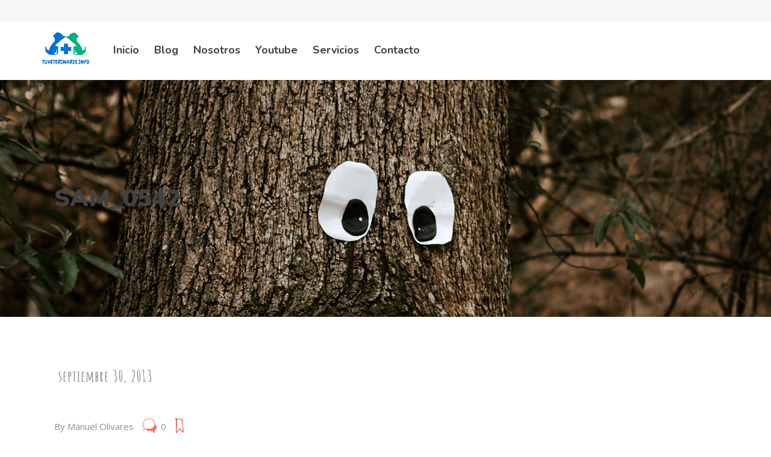

--- FILE ---
content_type: text/html; charset=UTF-8
request_url: https://tuveterinario.info/asma-felina/sam_0542/
body_size: 56449
content:
<!DOCTYPE html><html lang="es"><head><meta charset="UTF-8"/><link rel="stylesheet" media="print" onload="this.onload=null;this.media='all';" id="ao_optimized_gfonts" href="https://fonts.googleapis.com/css?family=Nunito%3A400%2C700%2C800%2C900%7CAmatic+SC%3A400%2C700%2C800%2C900%7COpen+Sans%3A400%2C700%2C800%2C900&amp;display=swap"><link rel="profile" href="http://gmpg.org/xfn/11"/><link rel="pingback" href="https://tuveterinario.info/xmlrpc.php"><meta name="viewport" content="width=device-width,initial-scale=1,user-scalable=yes"><meta name='robots' content='index, follow, max-image-preview:large, max-snippet:-1, max-video-preview:-1' /> <script>window._wca = window._wca || [];</script> <link media="all" href="https://tuveterinario.info/wp-content/cache/autoptimize/css/autoptimize_97478a011a2be8fd7a0a88e9670fe066.css" rel="stylesheet"><title>SAM_0542 - TuVeterinario.info</title><link rel="canonical" href="https://tuveterinario.info/asma-felina/sam_0542/" /><meta property="og:locale" content="es_ES" /><meta property="og:type" content="article" /><meta property="og:title" content="SAM_0542 - TuVeterinario.info" /><meta property="og:url" content="https://tuveterinario.info/asma-felina/sam_0542/" /><meta property="og:site_name" content="TuVeterinario.info" /><meta property="article:publisher" content="https://www.facebook.com/Tuveterinario.info" /><meta property="og:image" content="https://tuveterinario.info/asma-felina/sam_0542" /><meta property="og:image:width" content="2560" /><meta property="og:image:height" content="1920" /><meta property="og:image:type" content="image/jpeg" /> <script type="application/ld+json" class="yoast-schema-graph">{"@context":"https://schema.org","@graph":[{"@type":"WebPage","@id":"https://tuveterinario.info/asma-felina/sam_0542/","url":"https://tuveterinario.info/asma-felina/sam_0542/","name":"SAM_0542 - TuVeterinario.info","isPartOf":{"@id":"https://tuveterinario.info/#website"},"primaryImageOfPage":{"@id":"https://tuveterinario.info/asma-felina/sam_0542/#primaryimage"},"image":{"@id":"https://tuveterinario.info/asma-felina/sam_0542/#primaryimage"},"thumbnailUrl":"https://i0.wp.com/tuveterinario.info/wp-content/uploads/2013/09/SAM_0542-scaled.jpg?fit=2560%2C1920&ssl=1","datePublished":"2013-09-30T09:20:28+00:00","dateModified":"2013-09-30T09:20:28+00:00","breadcrumb":{"@id":"https://tuveterinario.info/asma-felina/sam_0542/#breadcrumb"},"inLanguage":"es","potentialAction":[{"@type":"ReadAction","target":["https://tuveterinario.info/asma-felina/sam_0542/"]}]},{"@type":"ImageObject","inLanguage":"es","@id":"https://tuveterinario.info/asma-felina/sam_0542/#primaryimage","url":"https://i0.wp.com/tuveterinario.info/wp-content/uploads/2013/09/SAM_0542-scaled.jpg?fit=2560%2C1920&ssl=1","contentUrl":"https://i0.wp.com/tuveterinario.info/wp-content/uploads/2013/09/SAM_0542-scaled.jpg?fit=2560%2C1920&ssl=1"},{"@type":"BreadcrumbList","@id":"https://tuveterinario.info/asma-felina/sam_0542/#breadcrumb","itemListElement":[{"@type":"ListItem","position":1,"name":"Asma felina.","item":"https://tuveterinario.info/asma-felina/"},{"@type":"ListItem","position":2,"name":"SAM_0542"}]},{"@type":"WebSite","@id":"https://tuveterinario.info/#website","url":"https://tuveterinario.info/","name":"TuVeterinario.info","description":"Consulta a un veterinario por teléfono. Clínica Veterinaria en Granada.","potentialAction":[{"@type":"SearchAction","target":{"@type":"EntryPoint","urlTemplate":"https://tuveterinario.info/?s={search_term_string}"},"query-input":{"@type":"PropertyValueSpecification","valueRequired":true,"valueName":"search_term_string"}}],"inLanguage":"es"}]}</script> <link rel='dns-prefetch' href='//stats.wp.com' /><link rel='dns-prefetch' href='//www.googletagmanager.com' /><link rel='dns-prefetch' href='//i0.wp.com' /><link rel='dns-prefetch' href='//c0.wp.com' /><link href='https://fonts.gstatic.com' crossorigin='anonymous' rel='preconnect' /><link rel="alternate" type="application/rss+xml" title="TuVeterinario.info &raquo; Feed" href="https://tuveterinario.info/feed/" /><link rel="alternate" type="application/rss+xml" title="TuVeterinario.info &raquo; Feed de los comentarios" href="https://tuveterinario.info/comments/feed/" /><link rel="alternate" type="application/rss+xml" title="TuVeterinario.info &raquo; Comentario SAM_0542 del feed" href="https://tuveterinario.info/asma-felina/sam_0542/feed/" />  <script src="//www.googletagmanager.com/gtag/js?id=G-1PWCW6SLGM"  data-cfasync="false" data-wpfc-render="false" type="text/javascript" async></script> <script data-cfasync="false" data-wpfc-render="false" type="text/javascript">var mi_version = '9.8.0';
				var mi_track_user = true;
				var mi_no_track_reason = '';
								var MonsterInsightsDefaultLocations = {"page_location":"https:\/\/tuveterinario.info\/asma-felina\/sam_0542\/"};
								if ( typeof MonsterInsightsPrivacyGuardFilter === 'function' ) {
					var MonsterInsightsLocations = (typeof MonsterInsightsExcludeQuery === 'object') ? MonsterInsightsPrivacyGuardFilter( MonsterInsightsExcludeQuery ) : MonsterInsightsPrivacyGuardFilter( MonsterInsightsDefaultLocations );
				} else {
					var MonsterInsightsLocations = (typeof MonsterInsightsExcludeQuery === 'object') ? MonsterInsightsExcludeQuery : MonsterInsightsDefaultLocations;
				}

								var disableStrs = [
										'ga-disable-G-1PWCW6SLGM',
									];

				/* Function to detect opted out users */
				function __gtagTrackerIsOptedOut() {
					for (var index = 0; index < disableStrs.length; index++) {
						if (document.cookie.indexOf(disableStrs[index] + '=true') > -1) {
							return true;
						}
					}

					return false;
				}

				/* Disable tracking if the opt-out cookie exists. */
				if (__gtagTrackerIsOptedOut()) {
					for (var index = 0; index < disableStrs.length; index++) {
						window[disableStrs[index]] = true;
					}
				}

				/* Opt-out function */
				function __gtagTrackerOptout() {
					for (var index = 0; index < disableStrs.length; index++) {
						document.cookie = disableStrs[index] + '=true; expires=Thu, 31 Dec 2099 23:59:59 UTC; path=/';
						window[disableStrs[index]] = true;
					}
				}

				if ('undefined' === typeof gaOptout) {
					function gaOptout() {
						__gtagTrackerOptout();
					}
				}
								window.dataLayer = window.dataLayer || [];

				window.MonsterInsightsDualTracker = {
					helpers: {},
					trackers: {},
				};
				if (mi_track_user) {
					function __gtagDataLayer() {
						dataLayer.push(arguments);
					}

					function __gtagTracker(type, name, parameters) {
						if (!parameters) {
							parameters = {};
						}

						if (parameters.send_to) {
							__gtagDataLayer.apply(null, arguments);
							return;
						}

						if (type === 'event') {
														parameters.send_to = monsterinsights_frontend.v4_id;
							var hookName = name;
							if (typeof parameters['event_category'] !== 'undefined') {
								hookName = parameters['event_category'] + ':' + name;
							}

							if (typeof MonsterInsightsDualTracker.trackers[hookName] !== 'undefined') {
								MonsterInsightsDualTracker.trackers[hookName](parameters);
							} else {
								__gtagDataLayer('event', name, parameters);
							}
							
						} else {
							__gtagDataLayer.apply(null, arguments);
						}
					}

					__gtagTracker('js', new Date());
					__gtagTracker('set', {
						'developer_id.dZGIzZG': true,
											});
					if ( MonsterInsightsLocations.page_location ) {
						__gtagTracker('set', MonsterInsightsLocations);
					}
										__gtagTracker('config', 'G-1PWCW6SLGM', {"forceSSL":"true","link_attribution":"true"} );
										window.gtag = __gtagTracker;										(function () {
						/* https://developers.google.com/analytics/devguides/collection/analyticsjs/ */
						/* ga and __gaTracker compatibility shim. */
						var noopfn = function () {
							return null;
						};
						var newtracker = function () {
							return new Tracker();
						};
						var Tracker = function () {
							return null;
						};
						var p = Tracker.prototype;
						p.get = noopfn;
						p.set = noopfn;
						p.send = function () {
							var args = Array.prototype.slice.call(arguments);
							args.unshift('send');
							__gaTracker.apply(null, args);
						};
						var __gaTracker = function () {
							var len = arguments.length;
							if (len === 0) {
								return;
							}
							var f = arguments[len - 1];
							if (typeof f !== 'object' || f === null || typeof f.hitCallback !== 'function') {
								if ('send' === arguments[0]) {
									var hitConverted, hitObject = false, action;
									if ('event' === arguments[1]) {
										if ('undefined' !== typeof arguments[3]) {
											hitObject = {
												'eventAction': arguments[3],
												'eventCategory': arguments[2],
												'eventLabel': arguments[4],
												'value': arguments[5] ? arguments[5] : 1,
											}
										}
									}
									if ('pageview' === arguments[1]) {
										if ('undefined' !== typeof arguments[2]) {
											hitObject = {
												'eventAction': 'page_view',
												'page_path': arguments[2],
											}
										}
									}
									if (typeof arguments[2] === 'object') {
										hitObject = arguments[2];
									}
									if (typeof arguments[5] === 'object') {
										Object.assign(hitObject, arguments[5]);
									}
									if ('undefined' !== typeof arguments[1].hitType) {
										hitObject = arguments[1];
										if ('pageview' === hitObject.hitType) {
											hitObject.eventAction = 'page_view';
										}
									}
									if (hitObject) {
										action = 'timing' === arguments[1].hitType ? 'timing_complete' : hitObject.eventAction;
										hitConverted = mapArgs(hitObject);
										__gtagTracker('event', action, hitConverted);
									}
								}
								return;
							}

							function mapArgs(args) {
								var arg, hit = {};
								var gaMap = {
									'eventCategory': 'event_category',
									'eventAction': 'event_action',
									'eventLabel': 'event_label',
									'eventValue': 'event_value',
									'nonInteraction': 'non_interaction',
									'timingCategory': 'event_category',
									'timingVar': 'name',
									'timingValue': 'value',
									'timingLabel': 'event_label',
									'page': 'page_path',
									'location': 'page_location',
									'title': 'page_title',
									'referrer' : 'page_referrer',
								};
								for (arg in args) {
																		if (!(!args.hasOwnProperty(arg) || !gaMap.hasOwnProperty(arg))) {
										hit[gaMap[arg]] = args[arg];
									} else {
										hit[arg] = args[arg];
									}
								}
								return hit;
							}

							try {
								f.hitCallback();
							} catch (ex) {
							}
						};
						__gaTracker.create = newtracker;
						__gaTracker.getByName = newtracker;
						__gaTracker.getAll = function () {
							return [];
						};
						__gaTracker.remove = noopfn;
						__gaTracker.loaded = true;
						window['__gaTracker'] = __gaTracker;
					})();
									} else {
										console.log("");
					(function () {
						function __gtagTracker() {
							return null;
						}

						window['__gtagTracker'] = __gtagTracker;
						window['gtag'] = __gtagTracker;
					})();
									}</script>  <script type="text/javascript">window._wpemojiSettings = {"baseUrl":"https:\/\/s.w.org\/images\/core\/emoji\/15.0.3\/72x72\/","ext":".png","svgUrl":"https:\/\/s.w.org\/images\/core\/emoji\/15.0.3\/svg\/","svgExt":".svg","source":{"concatemoji":"https:\/\/tuveterinario.info\/wp-includes\/js\/wp-emoji-release.min.js?ver=6.6.4"}};
/*! This file is auto-generated */
!function(i,n){var o,s,e;function c(e){try{var t={supportTests:e,timestamp:(new Date).valueOf()};sessionStorage.setItem(o,JSON.stringify(t))}catch(e){}}function p(e,t,n){e.clearRect(0,0,e.canvas.width,e.canvas.height),e.fillText(t,0,0);var t=new Uint32Array(e.getImageData(0,0,e.canvas.width,e.canvas.height).data),r=(e.clearRect(0,0,e.canvas.width,e.canvas.height),e.fillText(n,0,0),new Uint32Array(e.getImageData(0,0,e.canvas.width,e.canvas.height).data));return t.every(function(e,t){return e===r[t]})}function u(e,t,n){switch(t){case"flag":return n(e,"\ud83c\udff3\ufe0f\u200d\u26a7\ufe0f","\ud83c\udff3\ufe0f\u200b\u26a7\ufe0f")?!1:!n(e,"\ud83c\uddfa\ud83c\uddf3","\ud83c\uddfa\u200b\ud83c\uddf3")&&!n(e,"\ud83c\udff4\udb40\udc67\udb40\udc62\udb40\udc65\udb40\udc6e\udb40\udc67\udb40\udc7f","\ud83c\udff4\u200b\udb40\udc67\u200b\udb40\udc62\u200b\udb40\udc65\u200b\udb40\udc6e\u200b\udb40\udc67\u200b\udb40\udc7f");case"emoji":return!n(e,"\ud83d\udc26\u200d\u2b1b","\ud83d\udc26\u200b\u2b1b")}return!1}function f(e,t,n){var r="undefined"!=typeof WorkerGlobalScope&&self instanceof WorkerGlobalScope?new OffscreenCanvas(300,150):i.createElement("canvas"),a=r.getContext("2d",{willReadFrequently:!0}),o=(a.textBaseline="top",a.font="600 32px Arial",{});return e.forEach(function(e){o[e]=t(a,e,n)}),o}function t(e){var t=i.createElement("script");t.src=e,t.defer=!0,i.head.appendChild(t)}"undefined"!=typeof Promise&&(o="wpEmojiSettingsSupports",s=["flag","emoji"],n.supports={everything:!0,everythingExceptFlag:!0},e=new Promise(function(e){i.addEventListener("DOMContentLoaded",e,{once:!0})}),new Promise(function(t){var n=function(){try{var e=JSON.parse(sessionStorage.getItem(o));if("object"==typeof e&&"number"==typeof e.timestamp&&(new Date).valueOf()<e.timestamp+604800&&"object"==typeof e.supportTests)return e.supportTests}catch(e){}return null}();if(!n){if("undefined"!=typeof Worker&&"undefined"!=typeof OffscreenCanvas&&"undefined"!=typeof URL&&URL.createObjectURL&&"undefined"!=typeof Blob)try{var e="postMessage("+f.toString()+"("+[JSON.stringify(s),u.toString(),p.toString()].join(",")+"));",r=new Blob([e],{type:"text/javascript"}),a=new Worker(URL.createObjectURL(r),{name:"wpTestEmojiSupports"});return void(a.onmessage=function(e){c(n=e.data),a.terminate(),t(n)})}catch(e){}c(n=f(s,u,p))}t(n)}).then(function(e){for(var t in e)n.supports[t]=e[t],n.supports.everything=n.supports.everything&&n.supports[t],"flag"!==t&&(n.supports.everythingExceptFlag=n.supports.everythingExceptFlag&&n.supports[t]);n.supports.everythingExceptFlag=n.supports.everythingExceptFlag&&!n.supports.flag,n.DOMReady=!1,n.readyCallback=function(){n.DOMReady=!0}}).then(function(){return e}).then(function(){var e;n.supports.everything||(n.readyCallback(),(e=n.source||{}).concatemoji?t(e.concatemoji):e.wpemoji&&e.twemoji&&(t(e.twemoji),t(e.wpemoji)))}))}((window,document),window._wpemojiSettings);</script>  <script type="text/javascript" src="https://tuveterinario.info/wp-includes/js/jquery/jquery.min.js?ver=3.7.1" id="jquery-core-js"></script> <script data-cfasync="false" data-wpfc-render="false" type="text/javascript" id='monsterinsights-frontend-script-js-extra'>var monsterinsights_frontend = {"js_events_tracking":"true","download_extensions":"doc,pdf,ppt,zip,xls,docx,pptx,xlsx","inbound_paths":"[{\"path\":\"\\\/go\\\/\",\"label\":\"affiliate\"},{\"path\":\"\\\/recommend\\\/\",\"label\":\"affiliate\"}]","home_url":"https:\/\/tuveterinario.info","hash_tracking":"false","v4_id":"G-1PWCW6SLGM"};</script> <script type="text/javascript" id="wc-add-to-cart-js-extra">var wc_add_to_cart_params = {"ajax_url":"\/wp-admin\/admin-ajax.php","wc_ajax_url":"\/?wc-ajax=%%endpoint%%","i18n_view_cart":"Ver carrito","cart_url":"https:\/\/tuveterinario.info\/carrito\/","is_cart":"","cart_redirect_after_add":"no"};</script> <script type="text/javascript" id="woocommerce-js-extra">var woocommerce_params = {"ajax_url":"\/wp-admin\/admin-ajax.php","wc_ajax_url":"\/?wc-ajax=%%endpoint%%"};</script> <script type="text/javascript" src="https://stats.wp.com/s-202604.js" id="woocommerce-analytics-js" defer="defer" data-wp-strategy="defer"></script> 
 <script type="text/javascript" src="https://www.googletagmanager.com/gtag/js?id=G-WL9CY4HQZF" id="google_gtagjs-js" async></script> <script type="text/javascript" id="google_gtagjs-js-after">window.dataLayer = window.dataLayer || [];function gtag(){dataLayer.push(arguments);}
gtag("set","linker",{"domains":["tuveterinario.info"]});
gtag("js", new Date());
gtag("set", "developer_id.dZTNiMT", true);
gtag("config", "G-WL9CY4HQZF");</script> <link rel="https://api.w.org/" href="https://tuveterinario.info/wp-json/" /><link rel="alternate" title="JSON" type="application/json" href="https://tuveterinario.info/wp-json/wp/v2/media/1288" /><link rel="EditURI" type="application/rsd+xml" title="RSD" href="https://tuveterinario.info/xmlrpc.php?rsd" /><meta name="generator" content="WordPress 6.6.4" /><meta name="generator" content="WooCommerce 9.4.1" /><link rel='shortlink' href='https://wp.me/a2QQdq-kM' /><link rel="alternate" title="oEmbed (JSON)" type="application/json+oembed" href="https://tuveterinario.info/wp-json/oembed/1.0/embed?url=https%3A%2F%2Ftuveterinario.info%2Fasma-felina%2Fsam_0542%2F" /><link rel="alternate" title="oEmbed (XML)" type="text/xml+oembed" href="https://tuveterinario.info/wp-json/oembed/1.0/embed?url=https%3A%2F%2Ftuveterinario.info%2Fasma-felina%2Fsam_0542%2F&#038;format=xml" /><meta name="generator" content="Site Kit by Google 1.170.0" /> <noscript><style>.woocommerce-product-gallery{ opacity: 1 !important; }</style></noscript><meta name="google-adsense-platform-account" content="ca-host-pub-2644536267352236"><meta name="google-adsense-platform-domain" content="sitekit.withgoogle.com"><meta name="generator" content="Powered by WPBakery Page Builder - drag and drop page builder for WordPress."/><meta name="generator" content="Powered by Slider Revolution 6.5.15 - responsive, Mobile-Friendly Slider Plugin for WordPress with comfortable drag and drop interface." /><link rel="icon" href="https://i0.wp.com/tuveterinario.info/wp-content/uploads/2019/09/cropped-favicon-1-1.png?fit=32%2C32&#038;ssl=1" sizes="32x32" /><link rel="icon" href="https://i0.wp.com/tuveterinario.info/wp-content/uploads/2019/09/cropped-favicon-1-1.png?fit=192%2C192&#038;ssl=1" sizes="192x192" /><link rel="apple-touch-icon" href="https://i0.wp.com/tuveterinario.info/wp-content/uploads/2019/09/cropped-favicon-1-1.png?fit=180%2C180&#038;ssl=1" /><meta name="msapplication-TileImage" content="https://i0.wp.com/tuveterinario.info/wp-content/uploads/2019/09/cropped-favicon-1-1.png?fit=270%2C270&#038;ssl=1" /> <noscript><style>.wpb_animate_when_almost_visible { opacity: 1; }</style></noscript></head><body class="attachment attachment-template-default single single-attachment postid-1288 attachmentid-1288 attachment-jpeg theme-pawfriends pawfriends-core-1.1.1 mkdf-paws woocommerce-no-js pawfriends child-child-ver-1.0.1 pawfriends-ver-1.3 mkdf-grid-1300 mkdf-empty-google-api mkdf-wide-dropdown-menu-content-in-grid mkdf-sticky-header-on-scroll-down-up mkdf-dropdown-animate-height mkdf-header-standard mkdf-menu-area-in-grid-shadow-disable mkdf-menu-area-in-grid-border-disable mkdf-logo-area-border-disable mkdf-logo-area-in-grid-border-disable mkdf-woocommerce-columns-3 mkdf-woo-normal-space mkdf-woo-pl-info-below-image mkdf-woo-single-thumb-on-left-side mkdf-woo-single-has-pretty-photo mkdf-default-mobile-header mkdf-sticky-up-mobile-header mkdf-header-top-enabled wpb-js-composer js-comp-ver-6.9.0 vc_responsive" itemscope itemtype="http://schema.org/WebPage"><div class="mkdf-wrapper"><div class="mkdf-wrapper-inner"><div class="mkdf-top-bar"><div class="mkdf-vertical-align-containers"><div class="mkdf-position-left"><div class="mkdf-position-left-inner"></div></div><div class="mkdf-position-right"><div class="mkdf-position-right-inner"></div></div></div></div><header class="mkdf-page-header"><div class="mkdf-menu-area mkdf-menu-left"><div class="mkdf-vertical-align-containers"><div class="mkdf-position-left"><div class="mkdf-position-left-inner"><div class="mkdf-logo-wrapper"> <a itemprop="url" href="https://tuveterinario.info/" style="height: 375px;"> <noscript><img itemprop="image" class="mkdf-normal-logo" src="https://tuveterinario.info/wp-content/uploads/2021/07/logo-1.png" width="750" height="750"  alt="logo"/></noscript><img itemprop="image" class="lazyload mkdf-normal-logo" src='data:image/svg+xml,%3Csvg%20xmlns=%22http://www.w3.org/2000/svg%22%20viewBox=%220%200%20750%20750%22%3E%3C/svg%3E' data-src="https://tuveterinario.info/wp-content/uploads/2021/07/logo-1.png" width="750" height="750"  alt="logo"/> <noscript><img itemprop="image" class="mkdf-dark-logo" src="https://tuveterinario.info/wp-content/uploads/2021/07/logo-1.png" width="750" height="750"  alt="dark logo"/></noscript><img itemprop="image" class="lazyload mkdf-dark-logo" src='data:image/svg+xml,%3Csvg%20xmlns=%22http://www.w3.org/2000/svg%22%20viewBox=%220%200%20750%20750%22%3E%3C/svg%3E' data-src="https://tuveterinario.info/wp-content/uploads/2021/07/logo-1.png" width="750" height="750"  alt="dark logo"/> <noscript><img itemprop="image" class="mkdf-light-logo" src="https://tuveterinario.info/wp-content/uploads/2021/07/logo-1.png" width="750" height="750"  alt="light logo"/></noscript><img itemprop="image" class="lazyload mkdf-light-logo" src='data:image/svg+xml,%3Csvg%20xmlns=%22http://www.w3.org/2000/svg%22%20viewBox=%220%200%20750%20750%22%3E%3C/svg%3E' data-src="https://tuveterinario.info/wp-content/uploads/2021/07/logo-1.png" width="750" height="750"  alt="light logo"/> </a></div><nav class="mkdf-main-menu mkdf-drop-down mkdf-default-nav"><ul id="menu-header-menu" class="clearfix"><li id="nav-menu-item-5186" class="menu-item menu-item-type-post_type menu-item-object-page menu-item-home  narrow"><a href="https://tuveterinario.info/" class=""><span class="mkdf-menu-item-holder"><span class="mkdf-active-hover"><svg xmlns="http://www.w3.org/2000/svg" width="15" height="100%" preserveAspectRatio="none" viewBox="-0.5 -0.5 11 29" class="mkdf-active-hover-left"><path d="M2 0C0.9 0 0 0.9 0 2l2 23.8c0 1.1 0.9 2 2 2h3.9V0H2z"/></svg><span class="mkdf-active-hover-middle"></span><svg xmlns="http://www.w3.org/2000/svg" width="15" height="100%" preserveAspectRatio="none" viewBox="-0.5 -0.5 11 29" class="mkdf-active-hover-right"><path d="M5.9 0c1.1 0 2 0.9 2 2L5 25.8c-0.2 1.6-1.1 1.9-3 2H0V0H5.9"/></svg></span><span class="item_outer"><span class="item_text">Inicio</span></span></span></a></li><li id="nav-menu-item-105" class="menu-item menu-item-type-post_type menu-item-object-page current_page_parent  narrow"><a href="https://tuveterinario.info/blog/" class=""><span class="mkdf-menu-item-holder"><span class="mkdf-active-hover"><svg xmlns="http://www.w3.org/2000/svg" width="15" height="100%" preserveAspectRatio="none" viewBox="-0.5 -0.5 11 29" class="mkdf-active-hover-left"><path d="M2 0C0.9 0 0 0.9 0 2l2 23.8c0 1.1 0.9 2 2 2h3.9V0H2z"/></svg><span class="mkdf-active-hover-middle"></span><svg xmlns="http://www.w3.org/2000/svg" width="15" height="100%" preserveAspectRatio="none" viewBox="-0.5 -0.5 11 29" class="mkdf-active-hover-right"><path d="M5.9 0c1.1 0 2 0.9 2 2L5 25.8c-0.2 1.6-1.1 1.9-3 2H0V0H5.9"/></svg></span><span class="item_outer"><span class="item_text">Blog</span></span></span></a></li><li id="nav-menu-item-21" class="menu-item menu-item-type-post_type menu-item-object-page  narrow"><a href="https://tuveterinario.info/sobre-nosotros/" class=""><span class="mkdf-menu-item-holder"><span class="mkdf-active-hover"><svg xmlns="http://www.w3.org/2000/svg" width="15" height="100%" preserveAspectRatio="none" viewBox="-0.5 -0.5 11 29" class="mkdf-active-hover-left"><path d="M2 0C0.9 0 0 0.9 0 2l2 23.8c0 1.1 0.9 2 2 2h3.9V0H2z"/></svg><span class="mkdf-active-hover-middle"></span><svg xmlns="http://www.w3.org/2000/svg" width="15" height="100%" preserveAspectRatio="none" viewBox="-0.5 -0.5 11 29" class="mkdf-active-hover-right"><path d="M5.9 0c1.1 0 2 0.9 2 2L5 25.8c-0.2 1.6-1.1 1.9-3 2H0V0H5.9"/></svg></span><span class="item_outer"><span class="item_text">Nosotros</span></span></span></a></li><li id="nav-menu-item-5198" class="menu-item menu-item-type-post_type menu-item-object-page  narrow"><a href="https://tuveterinario.info/youtube/" class=""><span class="mkdf-menu-item-holder"><span class="mkdf-active-hover"><svg xmlns="http://www.w3.org/2000/svg" width="15" height="100%" preserveAspectRatio="none" viewBox="-0.5 -0.5 11 29" class="mkdf-active-hover-left"><path d="M2 0C0.9 0 0 0.9 0 2l2 23.8c0 1.1 0.9 2 2 2h3.9V0H2z"/></svg><span class="mkdf-active-hover-middle"></span><svg xmlns="http://www.w3.org/2000/svg" width="15" height="100%" preserveAspectRatio="none" viewBox="-0.5 -0.5 11 29" class="mkdf-active-hover-right"><path d="M5.9 0c1.1 0 2 0.9 2 2L5 25.8c-0.2 1.6-1.1 1.9-3 2H0V0H5.9"/></svg></span><span class="item_outer"><span class="item_text">Youtube</span></span></span></a></li><li id="nav-menu-item-5187" class="menu-item menu-item-type-post_type menu-item-object-page  narrow"><a href="https://tuveterinario.info/portfolio/servicios/" class=""><span class="mkdf-menu-item-holder"><span class="mkdf-active-hover"><svg xmlns="http://www.w3.org/2000/svg" width="15" height="100%" preserveAspectRatio="none" viewBox="-0.5 -0.5 11 29" class="mkdf-active-hover-left"><path d="M2 0C0.9 0 0 0.9 0 2l2 23.8c0 1.1 0.9 2 2 2h3.9V0H2z"/></svg><span class="mkdf-active-hover-middle"></span><svg xmlns="http://www.w3.org/2000/svg" width="15" height="100%" preserveAspectRatio="none" viewBox="-0.5 -0.5 11 29" class="mkdf-active-hover-right"><path d="M5.9 0c1.1 0 2 0.9 2 2L5 25.8c-0.2 1.6-1.1 1.9-3 2H0V0H5.9"/></svg></span><span class="item_outer"><span class="item_text">Servicios</span></span></span></a></li><li id="nav-menu-item-5188" class="menu-item menu-item-type-post_type menu-item-object-page  narrow"><a href="https://tuveterinario.info/contacto-2/" class=""><span class="mkdf-menu-item-holder"><span class="mkdf-active-hover"><svg xmlns="http://www.w3.org/2000/svg" width="15" height="100%" preserveAspectRatio="none" viewBox="-0.5 -0.5 11 29" class="mkdf-active-hover-left"><path d="M2 0C0.9 0 0 0.9 0 2l2 23.8c0 1.1 0.9 2 2 2h3.9V0H2z"/></svg><span class="mkdf-active-hover-middle"></span><svg xmlns="http://www.w3.org/2000/svg" width="15" height="100%" preserveAspectRatio="none" viewBox="-0.5 -0.5 11 29" class="mkdf-active-hover-right"><path d="M5.9 0c1.1 0 2 0.9 2 2L5 25.8c-0.2 1.6-1.1 1.9-3 2H0V0H5.9"/></svg></span><span class="item_outer"><span class="item_text">Contacto</span></span></span></a></li></ul></nav></div></div><div class="mkdf-position-right"><div class="mkdf-position-right-inner"></div></div></div></div><div class="mkdf-sticky-header"><div class="mkdf-sticky-holder mkdf-menu-left"><div class="mkdf-vertical-align-containers"><div class="mkdf-position-left"><div class="mkdf-position-left-inner"><div class="mkdf-logo-wrapper"> <a itemprop="url" href="https://tuveterinario.info/" style="height: 375px;"> <noscript><img itemprop="image" class="mkdf-normal-logo" src="https://tuveterinario.info/wp-content/uploads/2021/07/logo-1.png" width="750" height="750"  alt="logo"/></noscript><img itemprop="image" class="lazyload mkdf-normal-logo" src='data:image/svg+xml,%3Csvg%20xmlns=%22http://www.w3.org/2000/svg%22%20viewBox=%220%200%20750%20750%22%3E%3C/svg%3E' data-src="https://tuveterinario.info/wp-content/uploads/2021/07/logo-1.png" width="750" height="750"  alt="logo"/> <noscript><img itemprop="image" class="mkdf-dark-logo" src="https://tuveterinario.info/wp-content/uploads/2021/07/logo-1.png" width="750" height="750"  alt="dark logo"/></noscript><img itemprop="image" class="lazyload mkdf-dark-logo" src='data:image/svg+xml,%3Csvg%20xmlns=%22http://www.w3.org/2000/svg%22%20viewBox=%220%200%20750%20750%22%3E%3C/svg%3E' data-src="https://tuveterinario.info/wp-content/uploads/2021/07/logo-1.png" width="750" height="750"  alt="dark logo"/> <noscript><img itemprop="image" class="mkdf-light-logo" src="https://tuveterinario.info/wp-content/uploads/2021/07/logo-1.png" width="750" height="750"  alt="light logo"/></noscript><img itemprop="image" class="lazyload mkdf-light-logo" src='data:image/svg+xml,%3Csvg%20xmlns=%22http://www.w3.org/2000/svg%22%20viewBox=%220%200%20750%20750%22%3E%3C/svg%3E' data-src="https://tuveterinario.info/wp-content/uploads/2021/07/logo-1.png" width="750" height="750"  alt="light logo"/> </a></div><nav class="mkdf-main-menu mkdf-drop-down mkdf-sticky-nav"><ul id="menu-header-menu-1" class="clearfix"><li id="sticky-nav-menu-item-5186" class="menu-item menu-item-type-post_type menu-item-object-page menu-item-home  narrow"><a href="https://tuveterinario.info/" class=""><span class="mkdf-menu-item-holder"><span class="mkdf-active-hover"><svg xmlns="http://www.w3.org/2000/svg" width="15" height="100%" preserveAspectRatio="none" viewBox="-0.5 -0.5 11 29" class="mkdf-active-hover-left"><path d="M2 0C0.9 0 0 0.9 0 2l2 23.8c0 1.1 0.9 2 2 2h3.9V0H2z"/></svg><span class="mkdf-active-hover-middle"></span><svg xmlns="http://www.w3.org/2000/svg" width="15" height="100%" preserveAspectRatio="none" viewBox="-0.5 -0.5 11 29" class="mkdf-active-hover-right"><path d="M5.9 0c1.1 0 2 0.9 2 2L5 25.8c-0.2 1.6-1.1 1.9-3 2H0V0H5.9"/></svg></span><span class="item_outer"><span class="item_text">Inicio</span></span></span></a></li><li id="sticky-nav-menu-item-105" class="menu-item menu-item-type-post_type menu-item-object-page current_page_parent  narrow"><a href="https://tuveterinario.info/blog/" class=""><span class="mkdf-menu-item-holder"><span class="mkdf-active-hover"><svg xmlns="http://www.w3.org/2000/svg" width="15" height="100%" preserveAspectRatio="none" viewBox="-0.5 -0.5 11 29" class="mkdf-active-hover-left"><path d="M2 0C0.9 0 0 0.9 0 2l2 23.8c0 1.1 0.9 2 2 2h3.9V0H2z"/></svg><span class="mkdf-active-hover-middle"></span><svg xmlns="http://www.w3.org/2000/svg" width="15" height="100%" preserveAspectRatio="none" viewBox="-0.5 -0.5 11 29" class="mkdf-active-hover-right"><path d="M5.9 0c1.1 0 2 0.9 2 2L5 25.8c-0.2 1.6-1.1 1.9-3 2H0V0H5.9"/></svg></span><span class="item_outer"><span class="item_text">Blog</span></span></span></a></li><li id="sticky-nav-menu-item-21" class="menu-item menu-item-type-post_type menu-item-object-page  narrow"><a href="https://tuveterinario.info/sobre-nosotros/" class=""><span class="mkdf-menu-item-holder"><span class="mkdf-active-hover"><svg xmlns="http://www.w3.org/2000/svg" width="15" height="100%" preserveAspectRatio="none" viewBox="-0.5 -0.5 11 29" class="mkdf-active-hover-left"><path d="M2 0C0.9 0 0 0.9 0 2l2 23.8c0 1.1 0.9 2 2 2h3.9V0H2z"/></svg><span class="mkdf-active-hover-middle"></span><svg xmlns="http://www.w3.org/2000/svg" width="15" height="100%" preserveAspectRatio="none" viewBox="-0.5 -0.5 11 29" class="mkdf-active-hover-right"><path d="M5.9 0c1.1 0 2 0.9 2 2L5 25.8c-0.2 1.6-1.1 1.9-3 2H0V0H5.9"/></svg></span><span class="item_outer"><span class="item_text">Nosotros</span></span></span></a></li><li id="sticky-nav-menu-item-5198" class="menu-item menu-item-type-post_type menu-item-object-page  narrow"><a href="https://tuveterinario.info/youtube/" class=""><span class="mkdf-menu-item-holder"><span class="mkdf-active-hover"><svg xmlns="http://www.w3.org/2000/svg" width="15" height="100%" preserveAspectRatio="none" viewBox="-0.5 -0.5 11 29" class="mkdf-active-hover-left"><path d="M2 0C0.9 0 0 0.9 0 2l2 23.8c0 1.1 0.9 2 2 2h3.9V0H2z"/></svg><span class="mkdf-active-hover-middle"></span><svg xmlns="http://www.w3.org/2000/svg" width="15" height="100%" preserveAspectRatio="none" viewBox="-0.5 -0.5 11 29" class="mkdf-active-hover-right"><path d="M5.9 0c1.1 0 2 0.9 2 2L5 25.8c-0.2 1.6-1.1 1.9-3 2H0V0H5.9"/></svg></span><span class="item_outer"><span class="item_text">Youtube</span></span></span></a></li><li id="sticky-nav-menu-item-5187" class="menu-item menu-item-type-post_type menu-item-object-page  narrow"><a href="https://tuveterinario.info/portfolio/servicios/" class=""><span class="mkdf-menu-item-holder"><span class="mkdf-active-hover"><svg xmlns="http://www.w3.org/2000/svg" width="15" height="100%" preserveAspectRatio="none" viewBox="-0.5 -0.5 11 29" class="mkdf-active-hover-left"><path d="M2 0C0.9 0 0 0.9 0 2l2 23.8c0 1.1 0.9 2 2 2h3.9V0H2z"/></svg><span class="mkdf-active-hover-middle"></span><svg xmlns="http://www.w3.org/2000/svg" width="15" height="100%" preserveAspectRatio="none" viewBox="-0.5 -0.5 11 29" class="mkdf-active-hover-right"><path d="M5.9 0c1.1 0 2 0.9 2 2L5 25.8c-0.2 1.6-1.1 1.9-3 2H0V0H5.9"/></svg></span><span class="item_outer"><span class="item_text">Servicios</span></span></span></a></li><li id="sticky-nav-menu-item-5188" class="menu-item menu-item-type-post_type menu-item-object-page  narrow"><a href="https://tuveterinario.info/contacto-2/" class=""><span class="mkdf-menu-item-holder"><span class="mkdf-active-hover"><svg xmlns="http://www.w3.org/2000/svg" width="15" height="100%" preserveAspectRatio="none" viewBox="-0.5 -0.5 11 29" class="mkdf-active-hover-left"><path d="M2 0C0.9 0 0 0.9 0 2l2 23.8c0 1.1 0.9 2 2 2h3.9V0H2z"/></svg><span class="mkdf-active-hover-middle"></span><svg xmlns="http://www.w3.org/2000/svg" width="15" height="100%" preserveAspectRatio="none" viewBox="-0.5 -0.5 11 29" class="mkdf-active-hover-right"><path d="M5.9 0c1.1 0 2 0.9 2 2L5 25.8c-0.2 1.6-1.1 1.9-3 2H0V0H5.9"/></svg></span><span class="item_outer"><span class="item_text">Contacto</span></span></span></a></li></ul></nav></div></div><div class="mkdf-position-right"><div class="mkdf-position-right-inner"></div></div></div></div></div></header><header class="mkdf-mobile-header"><div class="mkdf-mobile-header-inner"><div class="mkdf-mobile-header-holder"><div class="mkdf-grid"><div class="mkdf-vertical-align-containers"><div class="mkdf-position-left"><div class="mkdf-position-left-inner"><div class="mkdf-mobile-logo-wrapper"> <a itemprop="url" href="https://tuveterinario.info/" style="height: 90px"> <noscript><img itemprop="image" src="https://tuveterinario.info/wp-content/uploads/2021/07/logo-movil-1.png" width="180" height="180"  alt="Mobile Logo"/></noscript><img class="lazyload" itemprop="image" src='data:image/svg+xml,%3Csvg%20xmlns=%22http://www.w3.org/2000/svg%22%20viewBox=%220%200%20180%20180%22%3E%3C/svg%3E' data-src="https://tuveterinario.info/wp-content/uploads/2021/07/logo-movil-1.png" width="180" height="180"  alt="Mobile Logo"/> </a></div></div></div><div class="mkdf-position-right"><div class="mkdf-position-right-inner"><div class="mkdf-mobile-menu-opener mkdf-mobile-menu-opener-predefined"> <a href="javascript:void(0)"> <span class="mkdf-mobile-menu-icon"> <svg xmlns="http://www.w3.org/2000/svg" viewBox="0 0 46 11" class="mkdf-fullscreen-opener"><path d="M42.6 1c-1.2-0.5-2.4-0.8-3.6-0.2 -0.9 0.4-1.7 1.1-2.5 1.9 0-0.2 0-0.3 0-0.5 0-0.3-0.4-0.3-0.5 0 0 0.4-0.1 0.8-0.2 1.2 -0.3 0.4-0.6 0.8-0.9 1.2 -0.4 0.5 0.1 1.1 0.6 0.8 0 0.5 0 1.1 0.2 1.6 0.4 1.2 1.5 2.2 2.6 2.8 2.9 1.7 5-0.1 6.1-3C45.2 4.7 44.9 2 42.6 1zM43.5 6.4c-0.3 0.9-0.7 1.9-1.4 2.6 -1.4 1.3-3.4 0.5-4.6-0.7 -1.2-1.1-1.3-2.3-1.2-3.5 1.4-1.4 2.9-3.1 4.8-2.8C43.4 2.3 44.2 4.1 43.5 6.4z"/><path d="M25.6 1c-1.2-0.5-2.4-0.8-3.6-0.2 -0.9 0.4-1.7 1.1-2.5 1.9 0-0.2 0-0.3 0-0.5 0-0.3-0.4-0.3-0.5 0 0 0.4-0.1 0.8-0.2 1.2 -0.3 0.4-0.6 0.8-0.9 1.2 -0.4 0.5 0.1 1.1 0.6 0.8 0 0.5 0 1.1 0.2 1.6 0.4 1.2 1.5 2.2 2.6 2.8 2.9 1.7 5-0.1 6.1-3C28.2 4.7 27.9 2 25.6 1zM26.5 6.4c-0.3 0.9-0.7 1.9-1.4 2.6 -1.4 1.3-3.4 0.5-4.6-0.7 -1.2-1.1-1.3-2.3-1.2-3.5 1.4-1.4 2.9-3.1 4.8-2.8C26.4 2.3 27.2 4.1 26.5 6.4z"/><path d="M8.6 1C7.4 0.5 6.2 0.3 5 0.8 4 1.2 3.2 1.9 2.5 2.7c0-0.2 0-0.3 0-0.5 0-0.3-0.4-0.3-0.5 0 0 0.4-0.1 0.8-0.2 1.2C1.5 3.9 1.2 4.3 0.9 4.7 0.6 5.1 1.1 5.7 1.5 5.4c0 0.5 0 1.1 0.2 1.6 0.4 1.2 1.5 2.2 2.6 2.8 2.9 1.7 5-0.1 6.1-3C11.2 4.7 10.9 2 8.6 1zM9.5 6.4C9.3 7.3 8.8 8.3 8.1 8.9c-1.4 1.3-3.4 0.5-4.6-0.7C2.3 7.1 2.2 6 2.3 4.7c1.4-1.4 2.9-3.1 4.8-2.8C9.4 2.3 10.2 4.1 9.5 6.4z"/></svg> </span> </a></div></div></div></div></div></div><nav class="mkdf-mobile-nav" role="navigation" aria-label="Mobile Menu"><div class="mkdf-grid"><ul id="menu-header-menu-2" class=""><li id="mobile-menu-item-5186" class="menu-item menu-item-type-post_type menu-item-object-page menu-item-home "><a href="https://tuveterinario.info/" class=""><span>Inicio</span></a></li><li id="mobile-menu-item-105" class="menu-item menu-item-type-post_type menu-item-object-page current_page_parent "><a href="https://tuveterinario.info/blog/" class=""><span>Blog</span></a></li><li id="mobile-menu-item-21" class="menu-item menu-item-type-post_type menu-item-object-page "><a href="https://tuveterinario.info/sobre-nosotros/" class=""><span>Nosotros</span></a></li><li id="mobile-menu-item-5198" class="menu-item menu-item-type-post_type menu-item-object-page "><a href="https://tuveterinario.info/youtube/" class=""><span>Youtube</span></a></li><li id="mobile-menu-item-5187" class="menu-item menu-item-type-post_type menu-item-object-page "><a href="https://tuveterinario.info/portfolio/servicios/" class=""><span>Servicios</span></a></li><li id="mobile-menu-item-5188" class="menu-item menu-item-type-post_type menu-item-object-page "><a href="https://tuveterinario.info/contacto-2/" class=""><span>Contacto</span></a></li></ul></div></nav></div></header> <a id='mkdf-back-to-top' href='#'> <svg xmlns="http://www.w3.org/2000/svg" viewBox="0 0 57 53" class="mkdf-back-to-top"> <path class="mkdf-back-to-top-circle" d="M4.5 36.5c0 0-3.2-6.7-3.4-12.1S1.5 13.3 6.8 9.1s12.2-7.5 16.1-8 14-0.9 21.8 5.5S55.9 19.1 56 23.2s-2.5 15.3-11.5 22.6 -10.6 6.6-21.3 6.1C17 51.7 7.6 43.4 4.5 36.5z"/> <path class="mkdf-back-to-top-arrow" d="M24.3 27.3c0.2 0.5-0.4 0.7-2.3 0.2 -1.3-0.2-2.5-0.3-2.5-0.3 -1.6 0.5-0.7 1.4 2.2 2.9l2.7 0.9 0.6 3.4c0.4 4.6 1.7 8.4 3.3 9.6 1.4 0.7 4.1-0.2 4.6-2.2 1.6-2.3 0.1-6.6-2.7-9.8 -1.4-0.7-2.3-1.6-3.1-2 -0.5 0.2 0.8-8.1 2.4-14l0.3-2.5 1.5 4.3c0.9 4.5 1.6 4.8 2.5 3.9 0.5-0.2 0.4-0.7 0.2-1.3s0.2-1.3 0.5-2l-0.5-1.6c-0.9-0.9-2.4-5.2-2-5.9 0.5-0.2-1.4-2.5-2.5-2.1 0 0-2.3 2-4.6 4 -4.4 4.5-5.2 5.9-1.1 3.9l2.5-1.4 -0.3 2.5C24.9 20.5 24.4 26.1 24.3 27.3zM28.6 34.8c1.1 1.4 2.3 3.4 2.5 3.9 0.2 0.5-0.2 1.3-0.5 2 -0.5 2-0.5 2-2 1.3 -0.9-0.9-2.4-5.2-2-7.7l0-1.8L28.6 34.8z"/> </svg> <svg xmlns="http://www.w3.org/2000/svg" viewBox="0 0 28.2 21.8" class="mkdf-bark-1"> <path d="M9.5 13.9c-1-1.8-2.5-1.8-3.9-1.1 0-1-0.7-1.6-1.7-2.1 -1.1-0.5-3.8 0.4-3.1 1.9 0.1 0.1 0.2 0.2 0.3 0.1 0.6 1.2 1.2 2.7 1.6 4C3.1 18 3.4 19.3 4 20.4c0.2 0.3 0.7 0.1 0.6-0.2 0 0 0.1 0 0.2 0C6.9 19.2 11.2 16.9 9.5 13.9zM9.1 16.1c-0.8 1.7-3 2.7-4.5 3.5 0 0-0.1 0-0.1 0.1 -1.1-2.5-1.8-5.1-3.1-7.5 0 0 0 0 0 0 0.1-0.3 0.6-0.7 0.8-0.7 0.9-0.4 1.9-0.1 2.5 0.7C4.9 12.7 5 13 4.9 13.3c-0.7 0.6-1.4 1.4-1.8 2.1 -0.2 0.3 0.2 0.6 0.4 0.4 0.8-0.5 1.6-1.3 1.9-2.2 0.6-0.3 2.3-0.5 2.7-0.2C8.9 14 9.4 15.3 9.1 16.1z"/> <path d="M12.4 7.9c0-0.2-0.2-0.4-0.4-0.3 -0.1 0-0.2 0.1-0.2 0.2 -0.9 0.7-1.2 1.8-1.1 2.9 0.1 1.5 0.5 3.8 1.6 4.9 0.3 0.3 0.7-0.1 0.5-0.4 -1.2-1.5-2.2-5.3-0.7-6.9 1.7 1.7 3 4.3 3.4 6.6 0.1 0.4 0.6 0.3 0.6-0.1C15.8 12.4 14.2 9.6 12.4 7.9z"/> <path d="M13.1 11.4c0 0.1-0.5 0.5-0.6 0.6 -0.2 0.2-0.5 0.4-0.8 0.5 -0.3 0.1-0.1 0.6 0.2 0.4 0.4-0.2 0.7-0.4 1.1-0.7 0.3-0.2 0.7-0.5 0.6-0.9C13.6 11.1 13.1 11.1 13.1 11.4z"/> <path d="M21.8 10.2c-0.8-0.5-2.5-2.4-3.9-2.4 0.8-1.2 1.5-2.8 0-3.9 -1.2-0.9-2.8 0-3.5 1 -0.1 0.2 0 0.4 0.2 0.5C15 6.5 15.5 7.5 16 8.6c0.5 1 1.6 2.6 1.4 3.8 0 0.3 0.5 0.4 0.6 0.1 0.2-0.8-0.2-1.7-0.5-2.4 -0.1-0.4-0.3-0.7-0.5-1.1 0 0 0.1 0 0.1-0.1 0.1-0.1 0.2-0.2 0.2-0.3 1.2-1 3.3 1.6 4.2 2.1C21.8 10.8 22.1 10.4 21.8 10.2zM17.3 4.5c1.7 0.8 0.2 2.8-0.6 3.9 0 0 0 0.1-0.1 0.1 -0.6-1.1-1.2-2.1-1.6-3.3 0 0 0 0 0 0C15.7 4.5 16.5 4.1 17.3 4.5z"/> <path d="M27.2 5.6c-0.7-0.2-1.3-0.3-2-0.3 -0.4 0-1.9 0.4-2.2 0.2 -0.2-0.3 0.2-1.4 0.3-1.8 0.2-0.8 0.2-1.7 0.2-2.5 0-0.4-0.6-0.4-0.6 0 -0.1 1.1-0.1 2.1-0.4 3.1 0 0.1-0.1 0.3-0.1 0.4 -0.6-1.2-1.1-2.5-1.7-3.8 -0.2-0.3-0.6-0.1-0.5 0.2C20.9 2.4 21.4 3.7 22 5c0.1 0.3 0.3 0.6 0.4 0.9 0 0 0 0 0 0 0 0.1 0 0.1 0.1 0.1 0.4 0.9 0.8 1.7 1 2.6 0.1 0.4 0.7 0.3 0.7-0.1C24 7.8 23.6 7 23.3 6.2c0.3 0 0.7-0.1 1-0.1 1-0.1 1.8-0.1 2.8 0.1C27.4 6.2 27.6 5.7 27.2 5.6z"/> </svg> <svg xmlns="http://www.w3.org/2000/svg" viewBox="0 0 24.1 12.1" class="mkdf-bark-2"> <path d="M7.4 6.6c0.3-1.7-0.6-2.5-1.8-2.7 0.6-0.6 0.4-1.4 0.1-2.2C5.3 0.7 3.2-0.2 2.8 1.1c0 0.1 0 0.2 0.1 0.2C2.6 2.4 2.2 3.7 1.7 4.6 1.3 5.6 0.8 6.5 0.6 7.5 0.5 7.8 0.9 8 1.1 7.7c0 0 0.1 0.1 0.1 0.1C3 8.4 6.9 9.3 7.4 6.6zM5.9 7.6c-1.4 0.6-3.3 0-4.6-0.3 0 0-0.1 0-0.1 0 0.7-2.1 1.7-4 2.1-6.2 0 0 0 0 0 0 0.2-0.1 0.7-0.1 0.9 0 0.8 0.3 1.2 1 1.1 1.8C5.3 3.3 5.1 3.6 4.9 3.7 4.1 3.7 3.3 3.8 2.7 4 2.4 4.1 2.5 4.5 2.7 4.5c0.8 0.1 1.6 0.1 2.3-0.3 0.5 0.2 1.6 0.9 1.8 1.4C7 6.3 6.6 7.3 5.9 7.6z"/> <path d="M12.4 4.4c0.1-0.1 0.1-0.3-0.1-0.4C12.2 4 12.1 4 12 4c-0.9 0-1.7 0.4-2.3 1.2C9 6.1 8 7.8 8.1 9c0 0.3 0.5 0.3 0.5 0 0.1-1.6 1.5-4.4 3.3-4.6 0.1 1.9-0.4 4.2-1.5 5.8 -0.2 0.3 0.2 0.5 0.4 0.3C12.1 9 12.5 6.4 12.4 4.4z"/> <path d="M10.9 7c-0.1 0.1-0.6 0-0.7 0 -0.2 0-0.5 0-0.7-0.1C9.2 6.8 9.1 7.2 9.4 7.2c0.3 0.1 0.7 0.1 1 0.2 0.3 0 0.7 0.1 0.8-0.2C11.4 7 11.1 6.8 10.9 7z"/> <path d="M16.8 10.9c-0.2-0.8-0.3-2.8-1.1-3.6C16.9 7 18.2 6.4 17.9 5c-0.2-1.2-1.7-1.5-2.7-1.3C15 3.7 15 4 15.1 4.1c-0.4 0.9-0.6 1.8-0.9 2.7 -0.2 0.9-0.4 2.4-1.2 3 -0.2 0.2 0.1 0.5 0.3 0.4 0.5-0.4 0.8-1.2 1-1.8 0.1-0.3 0.2-0.6 0.3-0.9 0 0 0.1 0 0.1 0 0.1 0 0.2 0 0.3 0 1.2 0 1.1 2.8 1.4 3.5C16.5 11.3 16.9 11.2 16.8 10.9zM17.2 5c0.6 1.4-1.4 1.8-2.5 2 0 0-0.1 0-0.1 0 0.2-1 0.4-1.9 0.8-2.9 0 0 0 0 0 0C16.2 4.1 16.9 4.3 17.2 5z"/> <path d="M22.6 11c-0.3-0.5-0.6-0.9-1-1.2 -0.3-0.2-1.4-0.8-1.4-1.1 0-0.3 0.9-0.7 1.1-0.9 0.5-0.4 1-0.9 1.5-1.4 0.2-0.2-0.1-0.6-0.3-0.3 -0.6 0.6-1.2 1.2-1.9 1.7 -0.1 0.1-0.2 0.1-0.3 0.2 0.3-1.1 0.7-2.1 1-3.2 0.1-0.3-0.4-0.4-0.4-0.1 -0.3 1.1-0.7 2.1-1.1 3.2 -0.1 0.3-0.2 0.5-0.2 0.8 0 0 0 0 0 0 0 0 0 0.1 0 0.1 -0.2 0.7-0.4 1.5-0.8 2.1 -0.2 0.3 0.3 0.6 0.5 0.3 0.4-0.6 0.6-1.3 0.8-1.9 0.2 0.2 0.5 0.3 0.7 0.4 0.7 0.5 1.2 0.9 1.6 1.6C22.4 11.5 22.8 11.3 22.6 11z"/> </svg> </a><div class="mkdf-content" ><div class="mkdf-content-inner"><div class="lazyload mkdf-title-holder mkdf-standard-type mkdf-title-va-header-bottom mkdf-preload-background mkdf-has-bg-image mkdf-bg-parallax" data-bg="https://pawfriends.qodeinteractive.com/wp-content/uploads/2019/08/title-area-blog-img.jpg" style="height: 394px;background-image:url(data:image/svg+xml,%3Csvg%20xmlns=%22http://www.w3.org/2000/svg%22%20viewBox=%220%200%20500%20300%22%3E%3C/svg%3E);" data-height="394"><div class="mkdf-title-image"> <noscript><img itemprop="image" src="https://pawfriends.qodeinteractive.com/wp-content/uploads/2019/08/title-area-blog-img.jpg" alt="Image Alt" /></noscript><img class="lazyload" itemprop="image" src='data:image/svg+xml,%3Csvg%20xmlns=%22http://www.w3.org/2000/svg%22%20viewBox=%220%200%20210%20140%22%3E%3C/svg%3E' data-src="https://pawfriends.qodeinteractive.com/wp-content/uploads/2019/08/title-area-blog-img.jpg" alt="Image Alt" /></div><div class="mkdf-title-wrapper" style="height: 394px"><div class="mkdf-title-inner"><div class="mkdf-grid"><h3 class="mkdf-page-title entry-title" >SAM_0542</h3></div></div></div></div><div class="mkdf-container"><div class="mkdf-container-inner clearfix"><div class="mkdf-grid-row  mkdf-grid-normal-gutter"><div class="mkdf-page-content-holder mkdf-grid-col-12"><div class="mkdf-blog-holder mkdf-blog-single mkdf-blog-single-standard"><article id="post-1288" class="post-1288 attachment type-attachment status-inherit hentry"><div class="mkdf-post-content"><div class="mkdf-post-heading"></div><div class="mkdf-post-text"><div class="mkdf-post-text-inner"><div class="mkdf-post-single-date-holder"><div itemprop="dateCreated" class="mkdf-post-info-date entry-date published updated"> <a itemprop="url" href="https://tuveterinario.info/2013/09/"> <span class="mkdf-svg-bg"> <svg xmlns="http://www.w3.org/2000/svg" width="15" height="100%" preserveAspectRatio="none" viewBox="-0.5 -0.5 11 29" class="mkdf-active-hover-left"> <path d="M2 0C0.9 0 0 0.9 0 2l2 23.8c0 1.1 0.9 2 2 2h3.9V0H2z"/> </svg> <span class="mkdf-active-hover-middle"></span> <svg xmlns="http://www.w3.org/2000/svg" width="15" height="100%" preserveAspectRatio="none" viewBox="-0.5 -0.5 11 29" class="mkdf-active-hover-right"> <path d="M5.9 0c1.1 0 2 0.9 2 2L5 25.8c-0.2 1.6-1.1 1.9-3 2H0V0H5.9"/> </svg> </span> <span class="mkdf-post-date">septiembre 30, 2013</span> </a><meta itemprop="interactionCount" content="UserComments: 0"/></div></div><div class="mkdf-post-info-top"><div class="mkdf-post-info-author"> <span class="mkdf-post-info-author-text"> By </span> <a itemprop="author" class="mkdf-post-info-author-link" href="https://tuveterinario.info/author/manuelolivares/"> Manuel Olivares </a></div><div class="mkdf-post-info-comments-holder"> <a itemprop="url" class="mkdf-post-info-comments" href="https://tuveterinario.info/asma-felina/sam_0542/?noamp=mobile#respond"> <svg xmlns="http://www.w3.org/2000/svg" viewBox="0 0 25 28" class="mkdf-comments" width="25" height="28"> <path d="M0.9 21.9c0.3 0.2 0.8-0.2 1.3-1 0.5-0.7 3.1-2.2 3.9-2.5 0.5-0.2 0.8 0 0.8 0.5 0 0.7 0 1 0.8 1.5 1.6 1 2.3 1 6 1.2 1.8 0 3.1 0.2 3.4 0.5 0 0.2 0.3 0.2 0.3 0 0.3-0.2 0.5-0.2 0.8 0.7 0.3 0.7 0.5 1.7 1 3.5 0 0.2 0.3 0.5 0.5 0.5 0.3 0 0.3-0.7 0.5-2.7 0-2.7 0.3-3.2 0.8-3.2 1 0 3.1-4 2.9-5.5 -0.3-1.5-0.8-2.7-1.6-3 -0.8-0.5-0.8-0.5-1-2.5 0-1.2-0.3-2.2-0.3-2.5 -0.3 0-0.5-0.7-0.5-1.2 -0.5-1.2-3.9-4.5-5.2-4.7 -2.1-0.7-3.6-0.7-5.7-0.2C7.2 1.7 6.4 2 4.8 3.2c-2.6 2-3.6 3.7-3.9 6 -0.3 2 0.3 4.7 1 6 0.8 1 0.8 1.2 1.6 1.2 0.3-0.2 0.3 0 0.3 0.7 -0.3 1-0.8 2-1.8 3.2C1.2 21.2 0.9 21.7 0.9 21.9zM22.8 16.9c0.3-1.5 0.5-1.7 0.3-0.5 0 0.2 0 1-0.3 1.2V16.9zM21.2 13.7c-0.5 0.2-0.5-0.2-0.3-0.7 0.3-0.2 0.5-0.2 0.5-0.2 0.5 0.2 0.5 0.7 0 3.2 -0.3 2.5-0.3 3.2 0 3.2 0.3 0.2 0.3 0.2 0 0.5 -1 1-1 0.5-0.5-2.2C21.5 15.4 21.5 13.4 21.2 13.7zM8.2 19.2C8 19.7 8 19.7 7.5 19.4c-0.3-0.2-0.3-0.5 0-0.5 0.3 0 0.3-0.2 0.3-0.5 0 0 0 0 0.3 0 0.3 0 0.5 0 0.5 0C8.5 18.7 8.5 18.9 8.2 19.2zM9 20.4c-0.3 0-0.3-0.2-0.3-0.5 0-0.2 0-0.5 0.3-0.5 0 0 0.3 0 0.3 0.2C9.3 20.2 9 20.4 9 20.4zM10.3 19.7c-0.3 1.2-0.3 1.5-0.3 0.2 0-0.7 0-1 0.3-1C10.3 18.9 10.3 19.2 10.3 19.7zM11.1 20.7c-0.3-0.5 0-1.5 0.3-1.5 0 0 0.3 0.5 0.3 1C11.6 20.9 11.4 21.4 11.1 20.7zM12.4 20.7c-0.3-0.7-0.3-1.2 0.3-1.2 0 0 0.3 0.2 0.3 0.7C12.9 21.2 12.7 21.2 12.4 20.7zM13.4 20.9c0-0.2 0.3-2 0.3-1.7 0.3 0 0.3 0.2 0.3 1C14.2 20.9 14 21.2 13.4 20.9zM14.7 21.2c-0.3 0-0.3-0.5-0.3-1.2 0.3-1.2 0.3-1.2 0.5 0.2C15 20.7 15 21.2 14.7 21.2zM16 21.2c-0.3 0-0.3-0.7-0.3-1.2 0-0.7 0-1.5 0.3-1.5 0 0 0.3 0.2 0.3 1.2C16.3 20.4 16 21.2 16 21.2zM17.1 19.9c-0.3 1.7-0.3 1.7-0.3 0.2 0-0.5 0-1.2 0.3-1.2V19.9zM17.1 18.4c-0.3 0-0.3-0.2-0.3-0.2 0-0.2 0-0.2 0.3-0.2 0 0 0.3 0 0.3 0.2L17.1 18.4zM18.1 21.2l-0.3 0.2c-0.5 0-0.3-4 0.3-4.2V21.2zM19.4 23.6c-0.3 0.2 0-1.7 0-2 0.3-0.2 0.3 0 0.3 0.7C19.4 23.1 19.4 23.6 19.4 23.6zM19.2 20.7c-0.5 2.5-0.8 2.7-0.5 0.7 0-1 0.3-2.5 0.3-3.5 0-1 0-1.7 0.3-2 0.3 0 0.5-0.2 0.5 0C19.7 15.9 19.7 17.4 19.2 20.7zM20.2 15.4v-0.7c0.3-0.5 0.3-0.2 0.3 0.2C20.7 15.9 20.5 15.9 20.2 15.4zM2 12.9c-0.8-2.5-0.8-3.5 0-5.5 1-2.2 3.1-4 6.5-5.2 1.3-0.5 4.4-0.7 5.7-0.5 1.8 0.5 4.4 2.7 5.5 4.7 0.8 1.7 1 4.2 0.8 6.2 -0.3 1.2-0.5 1.5-2.1 3 -1.6 1.5-2.1 2-3.1 2.2 -1.8 0.5-5.2 0.7-6 0.2C9 17.9 8 17.9 6.9 17.9c-1.3 0-1.6 0-2.1 0.5l-0.8 0.5 0.3-1.5c0-1.5 0-1.5-0.5-1.5C3 15.9 2.5 14.9 2 12.9z"/> </svg> <span>0</span> </a></div><div class="mkdf-post-info-category"> <svg xmlns="http://www.w3.org/2000/svg" viewBox="0 0 16 27" class="mkdf-category" width="26" height="27"> <path d="M1.4 2.5C2.1 2.9 2.1 4 2.1 13.6c0.4 9.6 0 10.7-0.4 11.1 -0.8 0.4-0.4 0.4 0 0.8 1.1 0.8 1.9 0.4 1.9-0.8 0-0.4 0.8-1.9 1.9-3.5C7 19 7.4 19 8.2 19.4c1.1 0.4 4.9 3.8 4.9 4.6 0 0.4 1.5 0 1.9-0.8 0 0 0-0.4-0.4-0.8 0 0 0-1.2 0-1.9s-0.4-2.7-0.4-3.8c-0.8-3.5-1.1-6.9-1.1-11.5 -0.4-3.8-0.4-3.8-1.1-3.8 -2.6 0.4-8.3 0.4-8.3 0C3.3 0.6 1 0.9 1 1.7 1 2.1 1 2.5 1.4 2.5zM3.6 12.8v-10h3.8l3.8-0.4L12 6.7c0.8 4.2 1.9 15 1.5 15 0 0.4-1.9-1.2-4.2-3.5 -1.1-0.8-2.3-0.8-2.3 0 0 0-1.1 1.2-1.9 2.3l-1.9 2.3L3.6 12.8z"/> </svg> <span></span></div></div><div class="mkdf-post-text-main"><h2 itemprop="name" class="entry-title mkdf-post-title" > SAM_0542</h2><p class="attachment"><a href="https://i0.wp.com/tuveterinario.info/wp-content/uploads/2013/09/SAM_0542-scaled.jpg?ssl=1"><img fetchpriority="high" decoding="async" width="300" height="225" src="https://i0.wp.com/tuveterinario.info/wp-content/uploads/2013/09/SAM_0542-scaled.jpg?fit=300%2C225&amp;ssl=1" class="attachment-medium size-medium" alt="" srcset="https://i0.wp.com/tuveterinario.info/wp-content/uploads/2013/09/SAM_0542-scaled.jpg?w=2560&amp;ssl=1 2560w, https://i0.wp.com/tuveterinario.info/wp-content/uploads/2013/09/SAM_0542-scaled.jpg?resize=600%2C450&amp;ssl=1 600w, https://i0.wp.com/tuveterinario.info/wp-content/uploads/2013/09/SAM_0542-scaled.jpg?resize=300%2C225&amp;ssl=1 300w, https://i0.wp.com/tuveterinario.info/wp-content/uploads/2013/09/SAM_0542-scaled.jpg?resize=1024%2C768&amp;ssl=1 1024w, https://i0.wp.com/tuveterinario.info/wp-content/uploads/2013/09/SAM_0542-scaled.jpg?w=2200&amp;ssl=1 2200w" sizes="(max-width: 300px) 100vw, 300px" /></a></p></div><div class="mkdf-post-info-bottom clearfix"><div class="mkdf-blog-share"></div></div></div></div></div></article><div class="mkdf-blog-single-navigation"><div class="mkdf-blog-single-navigation-inner clearfix"></div></div></div></div></div></div></div></div></div></div></div> <noscript><style>.lazyload{display:none;}</style></noscript><script data-noptimize="1">window.lazySizesConfig=window.lazySizesConfig||{};window.lazySizesConfig.loadMode=1;</script><script async data-noptimize="1" src='https://tuveterinario.info/wp-content/plugins/autoptimize/classes/external/js/lazysizes.min.js?ao_version=3.1.12'></script> <script type='text/javascript'>(function () {
			var c = document.body.className;
			c = c.replace(/woocommerce-no-js/, 'woocommerce-js');
			document.body.className = c;
		})();</script> <script type="text/javascript" id="ce4wp_form_submit-js-extra">var ce4wp_form_submit_data = {"siteUrl":"https:\/\/tuveterinario.info","url":"https:\/\/tuveterinario.info\/wp-admin\/admin-ajax.php","nonce":"a22140d1d8","listNonce":"9ed7bfcd66","activatedNonce":"cfcdb83c6e"};</script> <script type="text/javascript" src="https://tuveterinario.info/wp-includes/js/dist/hooks.min.js?ver=2810c76e705dd1a53b18" id="wp-hooks-js"></script> <script type="text/javascript" src="https://tuveterinario.info/wp-includes/js/dist/i18n.min.js?ver=5e580eb46a90c2b997e6" id="wp-i18n-js"></script> <script type="text/javascript" id="wp-i18n-js-after">wp.i18n.setLocaleData( { 'text direction\u0004ltr': [ 'ltr' ] } );</script> <script type="text/javascript" id="contact-form-7-js-translations">( function( domain, translations ) {
	var localeData = translations.locale_data[ domain ] || translations.locale_data.messages;
	localeData[""].domain = domain;
	wp.i18n.setLocaleData( localeData, domain );
} )( "contact-form-7", {"translation-revision-date":"2024-11-03 12:43:42+0000","generator":"GlotPress\/4.0.1","domain":"messages","locale_data":{"messages":{"":{"domain":"messages","plural-forms":"nplurals=2; plural=n != 1;","lang":"es"},"This contact form is placed in the wrong place.":["Este formulario de contacto est\u00e1 situado en el lugar incorrecto."],"Error:":["Error:"]}},"comment":{"reference":"includes\/js\/index.js"}} );</script> <script type="text/javascript" id="contact-form-7-js-before">var wpcf7 = {
    "api": {
        "root": "https:\/\/tuveterinario.info\/wp-json\/",
        "namespace": "contact-form-7\/v1"
    },
    "cached": 1
};</script> <script type="text/javascript" id="mediaelement-core-js-before">var mejsL10n = {"language":"es","strings":{"mejs.download-file":"Descargar archivo","mejs.install-flash":"Est\u00e1s usando un navegador que no tiene Flash activo o instalado. Por favor, activa el componente del reproductor Flash o descarga la \u00faltima versi\u00f3n desde https:\/\/get.adobe.com\/flashplayer\/","mejs.fullscreen":"Pantalla completa","mejs.play":"Reproducir","mejs.pause":"Pausa","mejs.time-slider":"Control de tiempo","mejs.time-help-text":"Usa las teclas de direcci\u00f3n izquierda\/derecha para avanzar un segundo y las flechas arriba\/abajo para avanzar diez segundos.","mejs.live-broadcast":"Transmisi\u00f3n en vivo","mejs.volume-help-text":"Utiliza las teclas de flecha arriba\/abajo para aumentar o disminuir el volumen.","mejs.unmute":"Activar el sonido","mejs.mute":"Silenciar","mejs.volume-slider":"Control de volumen","mejs.video-player":"Reproductor de v\u00eddeo","mejs.audio-player":"Reproductor de audio","mejs.captions-subtitles":"Pies de foto \/ Subt\u00edtulos","mejs.captions-chapters":"Cap\u00edtulos","mejs.none":"Ninguna","mejs.afrikaans":"Afrik\u00e1ans","mejs.albanian":"Albano","mejs.arabic":"\u00c1rabe","mejs.belarusian":"Bielorruso","mejs.bulgarian":"B\u00falgaro","mejs.catalan":"Catal\u00e1n","mejs.chinese":"Chino","mejs.chinese-simplified":"Chino (Simplificado)","mejs.chinese-traditional":"Chino (Tradicional)","mejs.croatian":"Croata","mejs.czech":"Checo","mejs.danish":"Dan\u00e9s","mejs.dutch":"Neerland\u00e9s","mejs.english":"Ingl\u00e9s","mejs.estonian":"Estonio","mejs.filipino":"Filipino","mejs.finnish":"Fin\u00e9s","mejs.french":"Franc\u00e9s","mejs.galician":"Gallego","mejs.german":"Alem\u00e1n","mejs.greek":"Griego","mejs.haitian-creole":"Creole haitiano","mejs.hebrew":"Hebreo","mejs.hindi":"Indio","mejs.hungarian":"H\u00fangaro","mejs.icelandic":"Island\u00e9s","mejs.indonesian":"Indonesio","mejs.irish":"Irland\u00e9s","mejs.italian":"Italiano","mejs.japanese":"Japon\u00e9s","mejs.korean":"Coreano","mejs.latvian":"Let\u00f3n","mejs.lithuanian":"Lituano","mejs.macedonian":"Macedonio","mejs.malay":"Malayo","mejs.maltese":"Malt\u00e9s","mejs.norwegian":"Noruego","mejs.persian":"Persa","mejs.polish":"Polaco","mejs.portuguese":"Portugu\u00e9s","mejs.romanian":"Rumano","mejs.russian":"Ruso","mejs.serbian":"Serbio","mejs.slovak":"Eslovaco","mejs.slovenian":"Esloveno","mejs.spanish":"Espa\u00f1ol","mejs.swahili":"Swahili","mejs.swedish":"Sueco","mejs.tagalog":"Tagalo","mejs.thai":"Tailand\u00e9s","mejs.turkish":"Turco","mejs.ukrainian":"Ukraniano","mejs.vietnamese":"Vietnamita","mejs.welsh":"Gal\u00e9s","mejs.yiddish":"Yiddish"}};</script> <script type="text/javascript" id="mediaelement-js-extra">var _wpmejsSettings = {"pluginPath":"\/wp-includes\/js\/mediaelement\/","classPrefix":"mejs-","stretching":"responsive","audioShortcodeLibrary":"mediaelement","videoShortcodeLibrary":"mediaelement"};</script> <script type="text/javascript" id="pawfriends-mikado-modules-js-extra">var mkdfGlobalVars = {"vars":{"mkdfAddForAdminBar":0,"mkdfElementAppearAmount":-100,"mkdfAjaxUrl":"https:\/\/tuveterinario.info\/wp-admin\/admin-ajax.php","sliderNavPrevArrow":"ion-ios-arrow-left","sliderNavNextArrow":"ion-ios-arrow-right","ppExpand":"Expand the image","ppNext":"Next","ppPrev":"Previous","ppClose":"Close","mkdfStickyHeaderHeight":0,"mkdfStickyHeaderTransparencyHeight":70,"mkdfTopBarHeight":35,"mkdfLogoAreaHeight":0,"mkdfMenuAreaHeight":133,"mkdfMobileHeaderHeight":70}};
var mkdfPerPageVars = {"vars":{"mkdfMobileHeaderHeight":70,"mkdfStickyScrollAmount":0,"mkdfHeaderTransparencyHeight":0,"mkdfHeaderVerticalWidth":0}};</script> <script type="text/javascript" id="wc-order-attribution-js-extra">var wc_order_attribution = {"params":{"lifetime":1.0000000000000000818030539140313095458623138256371021270751953125e-5,"session":30,"base64":false,"ajaxurl":"https:\/\/tuveterinario.info\/wp-admin\/admin-ajax.php","prefix":"wc_order_attribution_","allowTracking":true},"fields":{"source_type":"current.typ","referrer":"current_add.rf","utm_campaign":"current.cmp","utm_source":"current.src","utm_medium":"current.mdm","utm_content":"current.cnt","utm_id":"current.id","utm_term":"current.trm","utm_source_platform":"current.plt","utm_creative_format":"current.fmt","utm_marketing_tactic":"current.tct","session_entry":"current_add.ep","session_start_time":"current_add.fd","session_pages":"session.pgs","session_count":"udata.vst","user_agent":"udata.uag"}};</script> <script type="text/javascript" src="https://stats.wp.com/e-202604.js" id="jetpack-stats-js" data-wp-strategy="defer"></script> <script type="text/javascript" id="jetpack-stats-js-after">_stq = window._stq || [];
_stq.push([ "view", JSON.parse("{\"v\":\"ext\",\"blog\":\"42146448\",\"post\":\"1288\",\"tz\":\"2\",\"srv\":\"tuveterinario.info\",\"j\":\"1:14.0\"}") ]);
_stq.push([ "clickTrackerInit", "42146448", "1288" ]);</script> <script defer src="https://tuveterinario.info/wp-content/cache/autoptimize/js/autoptimize_f9a366083d9161f7b10f67362125d0a0.js"></script></body></html>